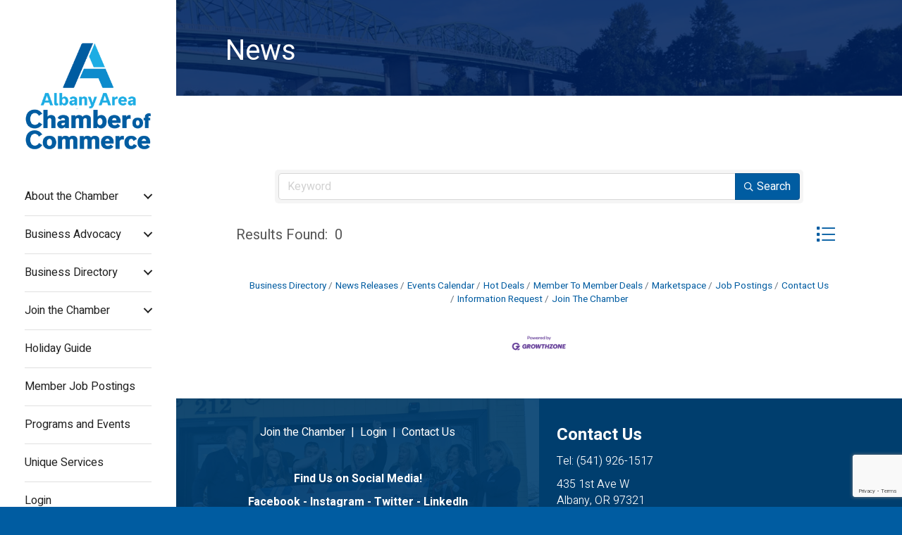

--- FILE ---
content_type: text/html; charset=utf-8
request_url: https://www.google.com/recaptcha/enterprise/anchor?ar=1&k=6LfI_T8rAAAAAMkWHrLP_GfSf3tLy9tKa839wcWa&co=aHR0cHM6Ly9idXNpbmVzcy5hbGJhbnljaGFtYmVyLmNvbTo0NDM.&hl=en&v=PoyoqOPhxBO7pBk68S4YbpHZ&size=invisible&anchor-ms=20000&execute-ms=30000&cb=ndst9czb6x1r
body_size: 48487
content:
<!DOCTYPE HTML><html dir="ltr" lang="en"><head><meta http-equiv="Content-Type" content="text/html; charset=UTF-8">
<meta http-equiv="X-UA-Compatible" content="IE=edge">
<title>reCAPTCHA</title>
<style type="text/css">
/* cyrillic-ext */
@font-face {
  font-family: 'Roboto';
  font-style: normal;
  font-weight: 400;
  font-stretch: 100%;
  src: url(//fonts.gstatic.com/s/roboto/v48/KFO7CnqEu92Fr1ME7kSn66aGLdTylUAMa3GUBHMdazTgWw.woff2) format('woff2');
  unicode-range: U+0460-052F, U+1C80-1C8A, U+20B4, U+2DE0-2DFF, U+A640-A69F, U+FE2E-FE2F;
}
/* cyrillic */
@font-face {
  font-family: 'Roboto';
  font-style: normal;
  font-weight: 400;
  font-stretch: 100%;
  src: url(//fonts.gstatic.com/s/roboto/v48/KFO7CnqEu92Fr1ME7kSn66aGLdTylUAMa3iUBHMdazTgWw.woff2) format('woff2');
  unicode-range: U+0301, U+0400-045F, U+0490-0491, U+04B0-04B1, U+2116;
}
/* greek-ext */
@font-face {
  font-family: 'Roboto';
  font-style: normal;
  font-weight: 400;
  font-stretch: 100%;
  src: url(//fonts.gstatic.com/s/roboto/v48/KFO7CnqEu92Fr1ME7kSn66aGLdTylUAMa3CUBHMdazTgWw.woff2) format('woff2');
  unicode-range: U+1F00-1FFF;
}
/* greek */
@font-face {
  font-family: 'Roboto';
  font-style: normal;
  font-weight: 400;
  font-stretch: 100%;
  src: url(//fonts.gstatic.com/s/roboto/v48/KFO7CnqEu92Fr1ME7kSn66aGLdTylUAMa3-UBHMdazTgWw.woff2) format('woff2');
  unicode-range: U+0370-0377, U+037A-037F, U+0384-038A, U+038C, U+038E-03A1, U+03A3-03FF;
}
/* math */
@font-face {
  font-family: 'Roboto';
  font-style: normal;
  font-weight: 400;
  font-stretch: 100%;
  src: url(//fonts.gstatic.com/s/roboto/v48/KFO7CnqEu92Fr1ME7kSn66aGLdTylUAMawCUBHMdazTgWw.woff2) format('woff2');
  unicode-range: U+0302-0303, U+0305, U+0307-0308, U+0310, U+0312, U+0315, U+031A, U+0326-0327, U+032C, U+032F-0330, U+0332-0333, U+0338, U+033A, U+0346, U+034D, U+0391-03A1, U+03A3-03A9, U+03B1-03C9, U+03D1, U+03D5-03D6, U+03F0-03F1, U+03F4-03F5, U+2016-2017, U+2034-2038, U+203C, U+2040, U+2043, U+2047, U+2050, U+2057, U+205F, U+2070-2071, U+2074-208E, U+2090-209C, U+20D0-20DC, U+20E1, U+20E5-20EF, U+2100-2112, U+2114-2115, U+2117-2121, U+2123-214F, U+2190, U+2192, U+2194-21AE, U+21B0-21E5, U+21F1-21F2, U+21F4-2211, U+2213-2214, U+2216-22FF, U+2308-230B, U+2310, U+2319, U+231C-2321, U+2336-237A, U+237C, U+2395, U+239B-23B7, U+23D0, U+23DC-23E1, U+2474-2475, U+25AF, U+25B3, U+25B7, U+25BD, U+25C1, U+25CA, U+25CC, U+25FB, U+266D-266F, U+27C0-27FF, U+2900-2AFF, U+2B0E-2B11, U+2B30-2B4C, U+2BFE, U+3030, U+FF5B, U+FF5D, U+1D400-1D7FF, U+1EE00-1EEFF;
}
/* symbols */
@font-face {
  font-family: 'Roboto';
  font-style: normal;
  font-weight: 400;
  font-stretch: 100%;
  src: url(//fonts.gstatic.com/s/roboto/v48/KFO7CnqEu92Fr1ME7kSn66aGLdTylUAMaxKUBHMdazTgWw.woff2) format('woff2');
  unicode-range: U+0001-000C, U+000E-001F, U+007F-009F, U+20DD-20E0, U+20E2-20E4, U+2150-218F, U+2190, U+2192, U+2194-2199, U+21AF, U+21E6-21F0, U+21F3, U+2218-2219, U+2299, U+22C4-22C6, U+2300-243F, U+2440-244A, U+2460-24FF, U+25A0-27BF, U+2800-28FF, U+2921-2922, U+2981, U+29BF, U+29EB, U+2B00-2BFF, U+4DC0-4DFF, U+FFF9-FFFB, U+10140-1018E, U+10190-1019C, U+101A0, U+101D0-101FD, U+102E0-102FB, U+10E60-10E7E, U+1D2C0-1D2D3, U+1D2E0-1D37F, U+1F000-1F0FF, U+1F100-1F1AD, U+1F1E6-1F1FF, U+1F30D-1F30F, U+1F315, U+1F31C, U+1F31E, U+1F320-1F32C, U+1F336, U+1F378, U+1F37D, U+1F382, U+1F393-1F39F, U+1F3A7-1F3A8, U+1F3AC-1F3AF, U+1F3C2, U+1F3C4-1F3C6, U+1F3CA-1F3CE, U+1F3D4-1F3E0, U+1F3ED, U+1F3F1-1F3F3, U+1F3F5-1F3F7, U+1F408, U+1F415, U+1F41F, U+1F426, U+1F43F, U+1F441-1F442, U+1F444, U+1F446-1F449, U+1F44C-1F44E, U+1F453, U+1F46A, U+1F47D, U+1F4A3, U+1F4B0, U+1F4B3, U+1F4B9, U+1F4BB, U+1F4BF, U+1F4C8-1F4CB, U+1F4D6, U+1F4DA, U+1F4DF, U+1F4E3-1F4E6, U+1F4EA-1F4ED, U+1F4F7, U+1F4F9-1F4FB, U+1F4FD-1F4FE, U+1F503, U+1F507-1F50B, U+1F50D, U+1F512-1F513, U+1F53E-1F54A, U+1F54F-1F5FA, U+1F610, U+1F650-1F67F, U+1F687, U+1F68D, U+1F691, U+1F694, U+1F698, U+1F6AD, U+1F6B2, U+1F6B9-1F6BA, U+1F6BC, U+1F6C6-1F6CF, U+1F6D3-1F6D7, U+1F6E0-1F6EA, U+1F6F0-1F6F3, U+1F6F7-1F6FC, U+1F700-1F7FF, U+1F800-1F80B, U+1F810-1F847, U+1F850-1F859, U+1F860-1F887, U+1F890-1F8AD, U+1F8B0-1F8BB, U+1F8C0-1F8C1, U+1F900-1F90B, U+1F93B, U+1F946, U+1F984, U+1F996, U+1F9E9, U+1FA00-1FA6F, U+1FA70-1FA7C, U+1FA80-1FA89, U+1FA8F-1FAC6, U+1FACE-1FADC, U+1FADF-1FAE9, U+1FAF0-1FAF8, U+1FB00-1FBFF;
}
/* vietnamese */
@font-face {
  font-family: 'Roboto';
  font-style: normal;
  font-weight: 400;
  font-stretch: 100%;
  src: url(//fonts.gstatic.com/s/roboto/v48/KFO7CnqEu92Fr1ME7kSn66aGLdTylUAMa3OUBHMdazTgWw.woff2) format('woff2');
  unicode-range: U+0102-0103, U+0110-0111, U+0128-0129, U+0168-0169, U+01A0-01A1, U+01AF-01B0, U+0300-0301, U+0303-0304, U+0308-0309, U+0323, U+0329, U+1EA0-1EF9, U+20AB;
}
/* latin-ext */
@font-face {
  font-family: 'Roboto';
  font-style: normal;
  font-weight: 400;
  font-stretch: 100%;
  src: url(//fonts.gstatic.com/s/roboto/v48/KFO7CnqEu92Fr1ME7kSn66aGLdTylUAMa3KUBHMdazTgWw.woff2) format('woff2');
  unicode-range: U+0100-02BA, U+02BD-02C5, U+02C7-02CC, U+02CE-02D7, U+02DD-02FF, U+0304, U+0308, U+0329, U+1D00-1DBF, U+1E00-1E9F, U+1EF2-1EFF, U+2020, U+20A0-20AB, U+20AD-20C0, U+2113, U+2C60-2C7F, U+A720-A7FF;
}
/* latin */
@font-face {
  font-family: 'Roboto';
  font-style: normal;
  font-weight: 400;
  font-stretch: 100%;
  src: url(//fonts.gstatic.com/s/roboto/v48/KFO7CnqEu92Fr1ME7kSn66aGLdTylUAMa3yUBHMdazQ.woff2) format('woff2');
  unicode-range: U+0000-00FF, U+0131, U+0152-0153, U+02BB-02BC, U+02C6, U+02DA, U+02DC, U+0304, U+0308, U+0329, U+2000-206F, U+20AC, U+2122, U+2191, U+2193, U+2212, U+2215, U+FEFF, U+FFFD;
}
/* cyrillic-ext */
@font-face {
  font-family: 'Roboto';
  font-style: normal;
  font-weight: 500;
  font-stretch: 100%;
  src: url(//fonts.gstatic.com/s/roboto/v48/KFO7CnqEu92Fr1ME7kSn66aGLdTylUAMa3GUBHMdazTgWw.woff2) format('woff2');
  unicode-range: U+0460-052F, U+1C80-1C8A, U+20B4, U+2DE0-2DFF, U+A640-A69F, U+FE2E-FE2F;
}
/* cyrillic */
@font-face {
  font-family: 'Roboto';
  font-style: normal;
  font-weight: 500;
  font-stretch: 100%;
  src: url(//fonts.gstatic.com/s/roboto/v48/KFO7CnqEu92Fr1ME7kSn66aGLdTylUAMa3iUBHMdazTgWw.woff2) format('woff2');
  unicode-range: U+0301, U+0400-045F, U+0490-0491, U+04B0-04B1, U+2116;
}
/* greek-ext */
@font-face {
  font-family: 'Roboto';
  font-style: normal;
  font-weight: 500;
  font-stretch: 100%;
  src: url(//fonts.gstatic.com/s/roboto/v48/KFO7CnqEu92Fr1ME7kSn66aGLdTylUAMa3CUBHMdazTgWw.woff2) format('woff2');
  unicode-range: U+1F00-1FFF;
}
/* greek */
@font-face {
  font-family: 'Roboto';
  font-style: normal;
  font-weight: 500;
  font-stretch: 100%;
  src: url(//fonts.gstatic.com/s/roboto/v48/KFO7CnqEu92Fr1ME7kSn66aGLdTylUAMa3-UBHMdazTgWw.woff2) format('woff2');
  unicode-range: U+0370-0377, U+037A-037F, U+0384-038A, U+038C, U+038E-03A1, U+03A3-03FF;
}
/* math */
@font-face {
  font-family: 'Roboto';
  font-style: normal;
  font-weight: 500;
  font-stretch: 100%;
  src: url(//fonts.gstatic.com/s/roboto/v48/KFO7CnqEu92Fr1ME7kSn66aGLdTylUAMawCUBHMdazTgWw.woff2) format('woff2');
  unicode-range: U+0302-0303, U+0305, U+0307-0308, U+0310, U+0312, U+0315, U+031A, U+0326-0327, U+032C, U+032F-0330, U+0332-0333, U+0338, U+033A, U+0346, U+034D, U+0391-03A1, U+03A3-03A9, U+03B1-03C9, U+03D1, U+03D5-03D6, U+03F0-03F1, U+03F4-03F5, U+2016-2017, U+2034-2038, U+203C, U+2040, U+2043, U+2047, U+2050, U+2057, U+205F, U+2070-2071, U+2074-208E, U+2090-209C, U+20D0-20DC, U+20E1, U+20E5-20EF, U+2100-2112, U+2114-2115, U+2117-2121, U+2123-214F, U+2190, U+2192, U+2194-21AE, U+21B0-21E5, U+21F1-21F2, U+21F4-2211, U+2213-2214, U+2216-22FF, U+2308-230B, U+2310, U+2319, U+231C-2321, U+2336-237A, U+237C, U+2395, U+239B-23B7, U+23D0, U+23DC-23E1, U+2474-2475, U+25AF, U+25B3, U+25B7, U+25BD, U+25C1, U+25CA, U+25CC, U+25FB, U+266D-266F, U+27C0-27FF, U+2900-2AFF, U+2B0E-2B11, U+2B30-2B4C, U+2BFE, U+3030, U+FF5B, U+FF5D, U+1D400-1D7FF, U+1EE00-1EEFF;
}
/* symbols */
@font-face {
  font-family: 'Roboto';
  font-style: normal;
  font-weight: 500;
  font-stretch: 100%;
  src: url(//fonts.gstatic.com/s/roboto/v48/KFO7CnqEu92Fr1ME7kSn66aGLdTylUAMaxKUBHMdazTgWw.woff2) format('woff2');
  unicode-range: U+0001-000C, U+000E-001F, U+007F-009F, U+20DD-20E0, U+20E2-20E4, U+2150-218F, U+2190, U+2192, U+2194-2199, U+21AF, U+21E6-21F0, U+21F3, U+2218-2219, U+2299, U+22C4-22C6, U+2300-243F, U+2440-244A, U+2460-24FF, U+25A0-27BF, U+2800-28FF, U+2921-2922, U+2981, U+29BF, U+29EB, U+2B00-2BFF, U+4DC0-4DFF, U+FFF9-FFFB, U+10140-1018E, U+10190-1019C, U+101A0, U+101D0-101FD, U+102E0-102FB, U+10E60-10E7E, U+1D2C0-1D2D3, U+1D2E0-1D37F, U+1F000-1F0FF, U+1F100-1F1AD, U+1F1E6-1F1FF, U+1F30D-1F30F, U+1F315, U+1F31C, U+1F31E, U+1F320-1F32C, U+1F336, U+1F378, U+1F37D, U+1F382, U+1F393-1F39F, U+1F3A7-1F3A8, U+1F3AC-1F3AF, U+1F3C2, U+1F3C4-1F3C6, U+1F3CA-1F3CE, U+1F3D4-1F3E0, U+1F3ED, U+1F3F1-1F3F3, U+1F3F5-1F3F7, U+1F408, U+1F415, U+1F41F, U+1F426, U+1F43F, U+1F441-1F442, U+1F444, U+1F446-1F449, U+1F44C-1F44E, U+1F453, U+1F46A, U+1F47D, U+1F4A3, U+1F4B0, U+1F4B3, U+1F4B9, U+1F4BB, U+1F4BF, U+1F4C8-1F4CB, U+1F4D6, U+1F4DA, U+1F4DF, U+1F4E3-1F4E6, U+1F4EA-1F4ED, U+1F4F7, U+1F4F9-1F4FB, U+1F4FD-1F4FE, U+1F503, U+1F507-1F50B, U+1F50D, U+1F512-1F513, U+1F53E-1F54A, U+1F54F-1F5FA, U+1F610, U+1F650-1F67F, U+1F687, U+1F68D, U+1F691, U+1F694, U+1F698, U+1F6AD, U+1F6B2, U+1F6B9-1F6BA, U+1F6BC, U+1F6C6-1F6CF, U+1F6D3-1F6D7, U+1F6E0-1F6EA, U+1F6F0-1F6F3, U+1F6F7-1F6FC, U+1F700-1F7FF, U+1F800-1F80B, U+1F810-1F847, U+1F850-1F859, U+1F860-1F887, U+1F890-1F8AD, U+1F8B0-1F8BB, U+1F8C0-1F8C1, U+1F900-1F90B, U+1F93B, U+1F946, U+1F984, U+1F996, U+1F9E9, U+1FA00-1FA6F, U+1FA70-1FA7C, U+1FA80-1FA89, U+1FA8F-1FAC6, U+1FACE-1FADC, U+1FADF-1FAE9, U+1FAF0-1FAF8, U+1FB00-1FBFF;
}
/* vietnamese */
@font-face {
  font-family: 'Roboto';
  font-style: normal;
  font-weight: 500;
  font-stretch: 100%;
  src: url(//fonts.gstatic.com/s/roboto/v48/KFO7CnqEu92Fr1ME7kSn66aGLdTylUAMa3OUBHMdazTgWw.woff2) format('woff2');
  unicode-range: U+0102-0103, U+0110-0111, U+0128-0129, U+0168-0169, U+01A0-01A1, U+01AF-01B0, U+0300-0301, U+0303-0304, U+0308-0309, U+0323, U+0329, U+1EA0-1EF9, U+20AB;
}
/* latin-ext */
@font-face {
  font-family: 'Roboto';
  font-style: normal;
  font-weight: 500;
  font-stretch: 100%;
  src: url(//fonts.gstatic.com/s/roboto/v48/KFO7CnqEu92Fr1ME7kSn66aGLdTylUAMa3KUBHMdazTgWw.woff2) format('woff2');
  unicode-range: U+0100-02BA, U+02BD-02C5, U+02C7-02CC, U+02CE-02D7, U+02DD-02FF, U+0304, U+0308, U+0329, U+1D00-1DBF, U+1E00-1E9F, U+1EF2-1EFF, U+2020, U+20A0-20AB, U+20AD-20C0, U+2113, U+2C60-2C7F, U+A720-A7FF;
}
/* latin */
@font-face {
  font-family: 'Roboto';
  font-style: normal;
  font-weight: 500;
  font-stretch: 100%;
  src: url(//fonts.gstatic.com/s/roboto/v48/KFO7CnqEu92Fr1ME7kSn66aGLdTylUAMa3yUBHMdazQ.woff2) format('woff2');
  unicode-range: U+0000-00FF, U+0131, U+0152-0153, U+02BB-02BC, U+02C6, U+02DA, U+02DC, U+0304, U+0308, U+0329, U+2000-206F, U+20AC, U+2122, U+2191, U+2193, U+2212, U+2215, U+FEFF, U+FFFD;
}
/* cyrillic-ext */
@font-face {
  font-family: 'Roboto';
  font-style: normal;
  font-weight: 900;
  font-stretch: 100%;
  src: url(//fonts.gstatic.com/s/roboto/v48/KFO7CnqEu92Fr1ME7kSn66aGLdTylUAMa3GUBHMdazTgWw.woff2) format('woff2');
  unicode-range: U+0460-052F, U+1C80-1C8A, U+20B4, U+2DE0-2DFF, U+A640-A69F, U+FE2E-FE2F;
}
/* cyrillic */
@font-face {
  font-family: 'Roboto';
  font-style: normal;
  font-weight: 900;
  font-stretch: 100%;
  src: url(//fonts.gstatic.com/s/roboto/v48/KFO7CnqEu92Fr1ME7kSn66aGLdTylUAMa3iUBHMdazTgWw.woff2) format('woff2');
  unicode-range: U+0301, U+0400-045F, U+0490-0491, U+04B0-04B1, U+2116;
}
/* greek-ext */
@font-face {
  font-family: 'Roboto';
  font-style: normal;
  font-weight: 900;
  font-stretch: 100%;
  src: url(//fonts.gstatic.com/s/roboto/v48/KFO7CnqEu92Fr1ME7kSn66aGLdTylUAMa3CUBHMdazTgWw.woff2) format('woff2');
  unicode-range: U+1F00-1FFF;
}
/* greek */
@font-face {
  font-family: 'Roboto';
  font-style: normal;
  font-weight: 900;
  font-stretch: 100%;
  src: url(//fonts.gstatic.com/s/roboto/v48/KFO7CnqEu92Fr1ME7kSn66aGLdTylUAMa3-UBHMdazTgWw.woff2) format('woff2');
  unicode-range: U+0370-0377, U+037A-037F, U+0384-038A, U+038C, U+038E-03A1, U+03A3-03FF;
}
/* math */
@font-face {
  font-family: 'Roboto';
  font-style: normal;
  font-weight: 900;
  font-stretch: 100%;
  src: url(//fonts.gstatic.com/s/roboto/v48/KFO7CnqEu92Fr1ME7kSn66aGLdTylUAMawCUBHMdazTgWw.woff2) format('woff2');
  unicode-range: U+0302-0303, U+0305, U+0307-0308, U+0310, U+0312, U+0315, U+031A, U+0326-0327, U+032C, U+032F-0330, U+0332-0333, U+0338, U+033A, U+0346, U+034D, U+0391-03A1, U+03A3-03A9, U+03B1-03C9, U+03D1, U+03D5-03D6, U+03F0-03F1, U+03F4-03F5, U+2016-2017, U+2034-2038, U+203C, U+2040, U+2043, U+2047, U+2050, U+2057, U+205F, U+2070-2071, U+2074-208E, U+2090-209C, U+20D0-20DC, U+20E1, U+20E5-20EF, U+2100-2112, U+2114-2115, U+2117-2121, U+2123-214F, U+2190, U+2192, U+2194-21AE, U+21B0-21E5, U+21F1-21F2, U+21F4-2211, U+2213-2214, U+2216-22FF, U+2308-230B, U+2310, U+2319, U+231C-2321, U+2336-237A, U+237C, U+2395, U+239B-23B7, U+23D0, U+23DC-23E1, U+2474-2475, U+25AF, U+25B3, U+25B7, U+25BD, U+25C1, U+25CA, U+25CC, U+25FB, U+266D-266F, U+27C0-27FF, U+2900-2AFF, U+2B0E-2B11, U+2B30-2B4C, U+2BFE, U+3030, U+FF5B, U+FF5D, U+1D400-1D7FF, U+1EE00-1EEFF;
}
/* symbols */
@font-face {
  font-family: 'Roboto';
  font-style: normal;
  font-weight: 900;
  font-stretch: 100%;
  src: url(//fonts.gstatic.com/s/roboto/v48/KFO7CnqEu92Fr1ME7kSn66aGLdTylUAMaxKUBHMdazTgWw.woff2) format('woff2');
  unicode-range: U+0001-000C, U+000E-001F, U+007F-009F, U+20DD-20E0, U+20E2-20E4, U+2150-218F, U+2190, U+2192, U+2194-2199, U+21AF, U+21E6-21F0, U+21F3, U+2218-2219, U+2299, U+22C4-22C6, U+2300-243F, U+2440-244A, U+2460-24FF, U+25A0-27BF, U+2800-28FF, U+2921-2922, U+2981, U+29BF, U+29EB, U+2B00-2BFF, U+4DC0-4DFF, U+FFF9-FFFB, U+10140-1018E, U+10190-1019C, U+101A0, U+101D0-101FD, U+102E0-102FB, U+10E60-10E7E, U+1D2C0-1D2D3, U+1D2E0-1D37F, U+1F000-1F0FF, U+1F100-1F1AD, U+1F1E6-1F1FF, U+1F30D-1F30F, U+1F315, U+1F31C, U+1F31E, U+1F320-1F32C, U+1F336, U+1F378, U+1F37D, U+1F382, U+1F393-1F39F, U+1F3A7-1F3A8, U+1F3AC-1F3AF, U+1F3C2, U+1F3C4-1F3C6, U+1F3CA-1F3CE, U+1F3D4-1F3E0, U+1F3ED, U+1F3F1-1F3F3, U+1F3F5-1F3F7, U+1F408, U+1F415, U+1F41F, U+1F426, U+1F43F, U+1F441-1F442, U+1F444, U+1F446-1F449, U+1F44C-1F44E, U+1F453, U+1F46A, U+1F47D, U+1F4A3, U+1F4B0, U+1F4B3, U+1F4B9, U+1F4BB, U+1F4BF, U+1F4C8-1F4CB, U+1F4D6, U+1F4DA, U+1F4DF, U+1F4E3-1F4E6, U+1F4EA-1F4ED, U+1F4F7, U+1F4F9-1F4FB, U+1F4FD-1F4FE, U+1F503, U+1F507-1F50B, U+1F50D, U+1F512-1F513, U+1F53E-1F54A, U+1F54F-1F5FA, U+1F610, U+1F650-1F67F, U+1F687, U+1F68D, U+1F691, U+1F694, U+1F698, U+1F6AD, U+1F6B2, U+1F6B9-1F6BA, U+1F6BC, U+1F6C6-1F6CF, U+1F6D3-1F6D7, U+1F6E0-1F6EA, U+1F6F0-1F6F3, U+1F6F7-1F6FC, U+1F700-1F7FF, U+1F800-1F80B, U+1F810-1F847, U+1F850-1F859, U+1F860-1F887, U+1F890-1F8AD, U+1F8B0-1F8BB, U+1F8C0-1F8C1, U+1F900-1F90B, U+1F93B, U+1F946, U+1F984, U+1F996, U+1F9E9, U+1FA00-1FA6F, U+1FA70-1FA7C, U+1FA80-1FA89, U+1FA8F-1FAC6, U+1FACE-1FADC, U+1FADF-1FAE9, U+1FAF0-1FAF8, U+1FB00-1FBFF;
}
/* vietnamese */
@font-face {
  font-family: 'Roboto';
  font-style: normal;
  font-weight: 900;
  font-stretch: 100%;
  src: url(//fonts.gstatic.com/s/roboto/v48/KFO7CnqEu92Fr1ME7kSn66aGLdTylUAMa3OUBHMdazTgWw.woff2) format('woff2');
  unicode-range: U+0102-0103, U+0110-0111, U+0128-0129, U+0168-0169, U+01A0-01A1, U+01AF-01B0, U+0300-0301, U+0303-0304, U+0308-0309, U+0323, U+0329, U+1EA0-1EF9, U+20AB;
}
/* latin-ext */
@font-face {
  font-family: 'Roboto';
  font-style: normal;
  font-weight: 900;
  font-stretch: 100%;
  src: url(//fonts.gstatic.com/s/roboto/v48/KFO7CnqEu92Fr1ME7kSn66aGLdTylUAMa3KUBHMdazTgWw.woff2) format('woff2');
  unicode-range: U+0100-02BA, U+02BD-02C5, U+02C7-02CC, U+02CE-02D7, U+02DD-02FF, U+0304, U+0308, U+0329, U+1D00-1DBF, U+1E00-1E9F, U+1EF2-1EFF, U+2020, U+20A0-20AB, U+20AD-20C0, U+2113, U+2C60-2C7F, U+A720-A7FF;
}
/* latin */
@font-face {
  font-family: 'Roboto';
  font-style: normal;
  font-weight: 900;
  font-stretch: 100%;
  src: url(//fonts.gstatic.com/s/roboto/v48/KFO7CnqEu92Fr1ME7kSn66aGLdTylUAMa3yUBHMdazQ.woff2) format('woff2');
  unicode-range: U+0000-00FF, U+0131, U+0152-0153, U+02BB-02BC, U+02C6, U+02DA, U+02DC, U+0304, U+0308, U+0329, U+2000-206F, U+20AC, U+2122, U+2191, U+2193, U+2212, U+2215, U+FEFF, U+FFFD;
}

</style>
<link rel="stylesheet" type="text/css" href="https://www.gstatic.com/recaptcha/releases/PoyoqOPhxBO7pBk68S4YbpHZ/styles__ltr.css">
<script nonce="oKcW01C37WWfwyakU3UsQg" type="text/javascript">window['__recaptcha_api'] = 'https://www.google.com/recaptcha/enterprise/';</script>
<script type="text/javascript" src="https://www.gstatic.com/recaptcha/releases/PoyoqOPhxBO7pBk68S4YbpHZ/recaptcha__en.js" nonce="oKcW01C37WWfwyakU3UsQg">
      
    </script></head>
<body><div id="rc-anchor-alert" class="rc-anchor-alert"></div>
<input type="hidden" id="recaptcha-token" value="[base64]">
<script type="text/javascript" nonce="oKcW01C37WWfwyakU3UsQg">
      recaptcha.anchor.Main.init("[\x22ainput\x22,[\x22bgdata\x22,\x22\x22,\[base64]/[base64]/[base64]/[base64]/[base64]/[base64]/[base64]/[base64]/[base64]/[base64]\\u003d\x22,\[base64]\\u003d\x22,\x22w6IsCG0dOSx0wo7CsjQRdEjCsXU3OsKVWBcGOUhwVQ91AMO5w4bCqcK6w7tsw7EmfcKmNcOrwp9BwrHDu8O0LgwlAjnDjcOPw5JKZcOjwo/CmEZbw77DpxHCscKpFsKFw4B0HkMNODtNwrVCZALDrsKnOcOmVsKSdsKkwpLDr8OYeF5TChHCncOMUX/ColXDnwAQw4JbCMOewotHw4rCln5xw7HDmcKqwrZUBMKuwpnCk2/DhsK9w7Z3PDQFwp3Cm8O6wrPCkgI3WW8+KWPCosKcwrHCqMOFwrdKw7Inw5TChMOJw7Bsd0/[base64]/DmMKSwpTDhkkzR2wvwooowrkmw6zCvUbDrcKvwrHDgRQ8EQMfwpw+FgczfizCkMOwDMKqN3h9ADbDhsK7JlfDncKBaU7DqMOOOcO5woAbwqAKbz/CvMKCwrDCvsOQw6nDh8Oww7LClMO7wqvChMOGcMOycwDDqmzCisOATcOIwqwNWBNRGSTDgBEyU3PCkz0Tw4EmbVpVMsKNwqPDsMOgwr7CqULDtnLCjVFgTMOBaMKuwolwBn/Cil51w5h6wo3CrCdgwq/CijDDn0UBWTzDnDPDjzZDw7IxbcKRM8KSLXnDosOXwpHCkMKowrnDgcOiPcKrasOiwoN+wp3Dv8KYwpITwp7DhsKJBnbCqwk/wqrDkRDCv1XCsMK0wrMBwoDComTCqT9YJcONw53ChsOeIjrCjsOXwpwAw4jChg7Ch8OEfMOJwpDDgsKswqgFAsOEFcOWw6fDqgTCqMOiwq/Cg3TDgTg2f8O4ScK2Y8Khw5gdwpXDoic4LMO2w4nCgEc+G8ODwprDu8OQLsKNw53DlsOOw51paklGwooHNMKNw5rDsjoKwqvDnnPCiQLDtsKMw4MPZ8KJwp9SJjdvw53DpE5KTWUxZ8KXUcOVZBTChk/[base64]/Dgx3DocOnw4wAw6PCpMKGXUbCmMKHw6HDg1d4LFfCocOJwodTOk55bMO3w6LCtMOdTnovwq7Dr8ORw5DCgMKdwrIvKsOeTsOLw7cMw5nDt2RUZQRsH8K/QnjCh8OjQkhEw5vCjMKrw7t4HjLCrwvCqsO9CsOISiXDjk4Qw6IFOUfDosOsD8KNF0pXd8KdQm8XwpILw6/Cg8OteyTCkSVsw43DlMOhwoUZwrnCrcOQwozDsEbDnRVBwqrCgMOTwro1LEtLwqZmw608w77DoGd4RmbCvyLDux1cAiYSBMO6dVcNwqJ6R1hFbwrDuGYPwo/DqMKkw4YPNynDlxR+wqsswoDChxVeacKodRtUwp1BHsOGw7g9w4vCq3UDwrHDvMOGJxnCoDPDilRawrgjIsKvw6wiwo7CocOYw4/Cvn5vW8K8DcOYOQXCvBfCuMKhwrp6B8Ofw7k2V8O8w4RKwoB7O8KKG0vCiFHCrMKMby1Tw7gPGyLCuSRxwqTCvcO6Q8KcYMONIcKYw6bChMORwoN1woJrXSzDmUxiSG8Rw59aUcO9wp0Qwr3CkwYZesKOJj0fA8O6woDCuX15wrlJdV/[base64]/CuMOtw70cbGLCncKawoRFY8OOwqHDvX7DuXdWwqkHw5MjwoXCq15tw6vDmk7Ds8O6Q2soOkIfw4HDrmAIw7huFAAZcgtcwotvw5XCkjDDlg7Ctn94w5Y3wogUw4xbbcK3BX/DpH7DhMKawp5BPFlWworCig4HcMOEUsKYCsObMGQsBsKPCxp9wocEwqlofsKewpTCr8KSa8Ouw4TDgkhMa3nCv37DlsKxTGTDhsOidCBTEMOuwo0EKmbDs3/[base64]/[base64]/[base64]/CgQ/CicOKwo7DicKzwrPDucOgwox6wrbCmcORR1oSwpRKwpjDvX7ClcOkw7JdG8OJw6c1GsK/w6ZWw6sSP17DpcOQC8OqTMO4wqbDtMOUwotGfHkDwrbDoWFcEnrCncOiKBB3wrfDvMKUwrYXbcOANydpO8KYRMOSwoDClMKJLMKhwq3DgsKCZ8KvPMOMS3Bywq4LPiUXXMKRElZrLTHCl8K0w6otTml1CcKJw6nCmzUvLgVUJcKcw5/Dh8OKwoHDgcKwJMOXw6PDrMKLXlTCrMO/[base64]/DqcOowrpYcMKtBRZbFMOIw6lewpAYVMOMYsOxwopaw7Mow57CjMOjBzfDgsOuwodPCSfCmsOWAsO7TXvDs03CisOXN3F5KMO6M8KQKAIrOMO/FMORWcKYOsOdFyo6ARUjecKKMTwiOQjDvWM2w5xkBlpkT8OQHnvDolsAw44qw5ECcF52wp3CrcKyWTNtwq1swohpw6bDjxHDm3nDjsKFZjzCkUPCjcOcfMO/[base64]/Cum/CnnJAPjgLw5fCpRg1wqvCt8Oawq7DtHQLwqcHNQvCoDNfwr/[base64]/[base64]/Cqk9desO6w5LDvsOLwrgewo3CgFzDpcOdZsKZX1QyTSPClMOGwobCrsKfwoXCqmXDqX4/wr8gdcKGwq7DnCrCoMK8aMKnfGHDlMOERRhhwr7DrcOyWkHCr0w2wrHCi38aAU1cCEZjwppjRjBAw7/CowpLcz3DgFHDssODwqp0w5bDgcONA8KcwrVMwqDCozt0woPDnGfCpxB3w6Vrw5lDQ8KQbMOIdcOOwpVAw7DCul5SwpjDgjJgw6shw71TBMOjwp9cAMKucsOcwpMadcK6fnbDth/ClMK6w4MwJ8OwwoPDmVjDl8KHb8OQIcKBwoIPFid7wpVHwpzCiMOswqNyw6t+NkYOCxXCtMKJQsKEw77Cq8Kbw4VXwrkrO8KbXVfCjMK5w43Ch8Ohwq8HFsKiXSnCvMKCwrXDinR2EMKkDBfCsXDDoMOCNzoxw5hcCsOYwqnChGFTIGh3wrHCpg/DjcKnw6bCvQHCs8OsBhjCu3IVw596w7LDiBPDrMOXw5/CgMKCcFMvO8OnV3s7w43DrcOAfiMuw4AIwrzCvsKKZlYqWcOXwrsBB8KgHSkjw6DDocOHwpJPaMO4S8Kzwokbw5cjTMOSw4tsw4fCtcOaPGbCrcKFw6pOwpJ9w6vCvsKhJnNVBcO7L8KCP1HDryvDucK0wrAEwqVpwrLCrVUoTG/[base64]/CuxvClcKrOsKqbTx5Zx54w4bDmU8dw63DrsKiwq/DiScSAhTCpsOlAsKYwr55W2Y0E8K7LMKSGyZ9ckfDvcO9cgBwwpYZwrolBsKLw6/DtcOmMsO5w4UXFcOHwqPCvnzDryFnf3gIL8K2w5c1w557SXUNw5rDgxfDjcOaKMOeBCXCgMKGwowGw4lJJcOFFU7Clm/CkMOCw5JUVMO3I1kBw5/CrMOXw4hCw7bDmcKpaMOpVjtswoRLB1dBwpxRwprCkgnDvwXCm8KRwr/[base64]/Dm8K0GsKMwqvCoXfDhMKqwr7CjMKlwpDDqQo+ZBzCqwjCoFFCGyxvwossWsK/F1JIw7fCvwzCuk3Cg8OkDsKWwrZjRsO1wq3Do33Dg3dZw73CpMK/f1YJwrnChH5HQcKECHDDgcObGcO0wptawroaw4BEw4jDqBLDnsKgw7Igwo3CqsKQw6EJczPCp3vCqMO5w74Ww7zCg2vDg8OowpHCtT1oesKSwopKw4QXw7BZcFzDp3NmcybClsODwo7Cjlxrwpgow78swojCnsO3e8KXO3bDscOHw67CgMO9IsKoUS/Ds3BYaMKhAnRmw7/Ci3DDocO9w41CNixbw4JUw4TDicO7wpDDs8Oyw68hFsOOwpJpwojDssKvFMKNwoc6YVzCrw7Dq8OMwoLDvSkmw69hV8KOw6bDr8KLQ8KYw4pWw4/Cs0cfNTcpLlQyeHvCmMOUwq55dWjDs8OlNh/CnX1JwqzCmsOewoDDl8KqaxxhPRR3MAwRa1PCvcO9LgwPwoDDkw/[base64]/DmzxUIRsvw6QYwpgsM8K0IFLDoQImVW/DtsKTw587A8K4SsKyw4MyaMK+wq5uGXlAwqzDm8KSZ23Cg8ORw53Dm8KlUShmw7dhHT1hAwnDjCBtQ1Vswq3DhFMYTWN0a8KFwqHDvcKtwqLDumZbMyTCksK8PsKZX8Opw5rCvh80w6sCeH/Cm0QYwqPDmyUUw47DnTrDt8ONb8KDw4Qxw4VSw4hDwp0iwoZPw7TDrzsfJsKQUcOEWlHCgUHCh2QoUApPw5g3wpY/w7Zaw5ozw4bCt8KXfsKTwoDCiU93w6o0w4jCh2cAw4hmw77Do8KqBDzCv0N8E8OVw5Nhw600w4vClnXDh8KYw4A5JmB4wqUsw50kwrMsDSUJwprDq8KxAsOLw73CvlgQwrwbYzVzw5DCmcKiw7FSw5DDsDMnw63DhCVEb8OYEcOxw6PCoTZywr/[base64]/w7ZBMMOqHH9/w57DsMK3w6Aqw47CjVTDiMOWCBMVWwgTw7x5fsKTw6PDrCkSw5LCgzguVjPCh8O/[base64]/DoWx8w6fDkS8JY8Okw6Ahwq/DthTDgA/[base64]/wqQ2EcKQwoswS8Ktw64ew4PDtSfDi2puMQHDjwoCLcOewpLDlcO9XWnCsHpnwogxw7YVwofDgA0VD1HDpcOyw5ELw7rDtMOyw4BlEQ1pwo7Dl8KwwqbDk8K4w7s0fMKOw7/[base64]/DtgbCpEDCljzDj8OHw6dAwqtWw7BNZBfDrkjDhCvDp8ODLHg7U8ObAjoSfRzDpHwIOxbCpEZADcOcwosyBBodETvDoMK9QVM4wqjCtjvCnsK1wq8VCFLDs8OKF2nDtSQ6asKeCEJrw5nDmkfCvMKuw5B6w5EIC8OLWFLCl8Orwq5DX1fDg8KrZCfDpMKOHMOLw4/[base64]/CjHPDlMOHVsOiRcONT3onw7kle8KDFcOwP8KtwqjDoQDDocK5w6oxOcK/P2nCoWcKwr9OTsOlHnteMcOjw7dWFmfDv3HDln7CpxfCvWRGwrMnw4HDjgTCtwoFwrV2w4DDrx7DuMO4VXzChVLClsOqwrXDv8KQCWLDj8K9w4EGwr7DusKBw7nDtDRsFW4Gw7Nuw4IyES/[base64]/CqMOteF1yYgMowrJfO0MeYMOgdGp9KVUCBRhPK8O7HcKsLcKGA8Ouw6NkM8OgGMOHcmnDtMOZDyzCmDLDg8OLKMOmUWJSRsKocxfCp8OFasOgw4N2bsOQS0jCrCIBRMKQw6/Dr1LDmMO+KAUsPj3Cgh5qw5UhXcK1w5XDvS0rwqcUwqLDpQ/Ct1jCoXHDqcKbwrNfG8K6OMKfwrFxwpDDjxDDs8Kcw7fDnsOwKsKVe8OqIAgdwpzCqRfCqkzDlnpywp5Aw4jCssKSw5RACcOKRsO/w6LDscKjXcKvwqfCmgXCqkLChBrChUhWw65cfMOWw45rUE8cwrXDtGhAXjDDsiHCrMOwSkh1w5PDsybDs2sTw4tAw5TCtsOAwoY7XcKhHcOCWMObw6ZwwrLCsTFNBsKSKsO/w57CiMK2wp/DvcKjccKrw4rCiMOMw4nCoMKIw6cEwqlxTj4VMsKow5PDnMOKHVJCSF0fw6d9GiPDrcO0AsOaw5bCgsOCw63DmMOkNcKUByTDh8OSAcOnZ37DssKOwo8kwp/DgMOrw5fChT7Cg3fDncK3fCXCjXLDmF9cwp/CpsK2w5Euw6/[base64]/w5HDpsOIw7DDssKkbMK/[base64]/BDrDs8OqwoM5LW18w7vDiXsdVR3CsEQ3DMKzaXdbw6zCiS/[base64]/CucOcLcOywq5NTsOfcC4ew4Vwwp7CocKcLSpGwqA4w5vCn39Bw79SBxxTOcOXBQnChMOAwq7DgUrCvzVgd1oAA8K4T8OdwrvDuS0CSVPCusOHSsO3Dn5MUlhFw7DCl2ksEHENw57DgsOqw6J/w7vDlEEYRycPw5bDuyhHwobDtsOLw4kww68tJm3CpsOTbcKWw6YiA8KNw4dQSiTDpcOTIsOaR8OuThzCt3fCjC7DrmLCnMKKCMKhN8OxHnfDgxLDnhbDt8O8wp3CgcK3w54kCsOow5ocayTDtkrDhUDDk0nCtlYOKAbDhMKXw5/CvsK2wqXCn0tMZErCkWUkWcKfw6jCj8Kgw5/Dvz3Dj0sadEZVGX9mAWTDnGPDisKPwpTCksK3AMOiwrfDusKEJW3DimrDpHHDj8OOI8OAwovDvcKcw4XDisKEKQ1lwp9QwrzDv1lmwrfCo8Olw7w5w6AUwpLCqMKZPQXDvFPDl8O1wqoEw4s+RMKvw5rCk0/DnMKew5zDjsO0ZDjDssOOw7LDrhfCrMOcfnnCgCBew7LDucOGwpc2QcOgw67CvDsYw71Yw5XCocOpUsOaOBzCh8O8eFrDiyQwwo7DvkdIwrRzwpwLUmDDgmBCw6lIw60Xw5BmwodUwqZIKU/CpmLClMKdw4bCgcKZwpkEwpl/woR/w4XCmcOhLGkzw4cXwqouwoXCqTDDjcOyWMKlL23Ck290SMOAVltJWsKrw5nDiwTCjVcLw4lqwo/Dr8KjwpIMfsK2wq5Ew490dD9Rw440OVIcwq3DsTLDm8ObSMOCHMOjCTczXi5Owo/ClMOewrFsRcKnwqsxw4QPw5LCrMOCDRhhNADCp8OLw4bCrxjDpMOLVsOtCcOfAy3CoMKuUcOWG8KYdw7DoDweWnjChsO/M8Kcw43DncKBLsOQw6oNw5QbwqbDqyl9fSvCu2rCuB5SCcOmXcK7VMOaLcKpBsKYwpkSw5XDiyrCmMOzUMOrwrnDrlHCscOQwo8FRmZTw4xqwpDDhBjCtjbDhmYwSsOVLMO7w49QMcKuw75he0/DtXc2woHDry7Cj2J6SB3DjcOVDcOZE8OZw4M0w7MoSsO9B0l0woHDhsOWw4HCoMKkNWs4IsO7aMK0w4zDjcOTKcKPLcKJwphCE8KzZ8ODBsO/BsOieMK6wpjCnBBIwpVff8Otalk0ZMKdwp3DjgXDqAhsw7HChULCvsOgw7jDhGvDq8OBwrzDj8OrRMKCS3HCucKXd8OuGBgXB11KIC3Cq057wqHCsVvDqkTCnsOPLcK0elJSdGbDv8K0wogRBX/[base64]/ChcKEw5bDqX/DmU/CkEfCjiHChHdXw7EFwqULw4tSwpjDuhQcw5UMw5bCrcOXcsK6w7wlS8KCw6HDsVzCg1t/R2RSL8O2XE3CmsK8w714XDTCtMKdLcOAIRNvwoMAal1ZFh4ewpF9dkQ/w6IPw5x8bMOOw4tlWcO0wqvCs3l7FsKmwr7CqMKCScKyZsKnU1jDksKKwpIAw7wFwopTS8ONw7tAw5nDvsKvCMKqbHfCrMO0w4rDg8KmY8ObJ8O1w54MwrwIa19zwrfDr8OcwoLCtR/DmsKlw5J4w4LDlkzCih99A8Kbwq7DmhVLMUvCvnsyBMKXC8KmIcK4Dk/DpjFVwqrCrcO/FUbCkUIcVsOUCcKGwokmSUXDngMUwqHCn2hnwp/[base64]/[base64]/Dnx/Dm8O3DX56SHUVwqjCiWDCimjCvCbDm8O+P8KlCMKjwprCicOaOQ1IwqPCv8O/[base64]/wolmw4jCmUAjUMK1YjkhYXnCml3DpB4DwoNnwozDnMOrJcOWRkkDbcK9IsK/wrAfwo48QTfDoHpdBcK5ZljCqwjDpMOBwpY9bcKJb8OMw5hOw4lpwrHDkiRZw4sEwqR2SMK6FFsyw7zCp8KTLh3DmMOzw49TwrV9wp4TV3/[base64]/CgDvCglsAOsOBBMO8UlZIwoNkw5tpwrHDrMKHNETDrQp5LsOeRxjDlQ9TNMOOw5nDncOsw4XCi8KAC0PDp8Oiw5YWw7HCjEfDgG5qwrvDkn5iwq/[base64]/DnXQowqQQwpMQGxjCgsOwGsOCw5F1ZMOGVRDCjsO8wrHDkw4kw5sqesOIwqgcXcKVaW9qw6ctwoHCkMOzwqtgwqYaw40RPlbCm8KPwrLCv8OHwoQtCMOBw6XCllhjwpHDtMOOwobDhxI6KcKLw5AiNj5LJcOHw57DnMKmwqhEDAJSw5M9w6HChhvCpTV6fcKpw4/Cnw7DlMK7bcOzMsKowo4RwrZhG2ILw5LCkCbCusKFAMKIw5tiw5cEH8OywowjwrzDrmIBOz4KGU1sw4kiWcK4w6I2w6zDisKpwrdKw7jDtznCrcKEwqXClh/Dngxgw5AmISbDn05KwrTDo03Ch0zDq8OFwqPDisKwUcKWw79uwpQ/[base64]/DslAUcStmJcKtw7s7LMOyw5rChMOmPcK/wrnCvEBsXsO1SMKwDE3Ciz1SwrJvw4zCuExXRDJMw6zCnSMqwrBqQMOKDcOJRj4fAGN9w6HCuVZBwp/Cg07CnUvDs8KHU1fCvAxQWcOowrJow648WsOmIEsHaMOQY8Kcw7pKw5Y1ZytKdMOYw6fCpsOHGsKzNRnCpcKkAsKywpHDp8O0w4Mzw6XDtcOxw6BuBzZ7wpHDj8OhX1jCpcO/[base64]/ClcKWEVDClMOLwo0Iwo18w5cUNsKQccKMw4FJw5PCk3bCicKyw5HCrcK2E20AwpE+B8KCKcKKAcK0N8O9S3bDsEAtwrLDisO0wo7Cj2BdY8K8e0czRMOrw6Buwp17aHnDlA94w510w4/[base64]/[base64]/[base64]/CicK4w7IkworCtXBpwoZtc8OZYsOUXcK7Yy7DlVoMVGAoM8KFMXMwwqjCrRrDgcOmw5fCtcKSCwJyw7sbwrxRWCESw6XDi2vCqsKlaw3DrSvCjVXCu8KkHU55T08Hw4nCtcKkN8KnwrHCtcKDMcKHVsOoYTTCn8OjP3/CvcOiNylZw7MUYDdrwq5bwr9ZJMOtwrpNw7vCiMOSw4EZNmLCgm5BL27DtnvDrMKjw5zDvcOvc8OQwrjDswtGw5h0GMKJw69JUUfClMKlRsK6wocpwqFwe3ZkCcOWwprCncOqUsKqfMOcw4XCth8Nw7/CssKnZ8OJKBTDmVANwrHDnMOnwqvDjMO/wr9jD8Kkw6cYPsKnGF8awoLDvCovHH0hO2TDpmHDlCVHUhLCscO8w7NIccKuJwZpw4RkRsOmwoJ5w5XDmxQYeMO/wop4T8KZwqMLWHtUw4cSwqEJwrjDicO6w7LDunNgw6Yqw6bDoj8TY8OUwrpxcMKpHknCuHTDgBkPdsKrGGXChyZ2G8K7BsKsw4XCpzTDh3kJwpMhwrt1w5FEw7HDjMK6w6HDvsKzTBnDmDwKU3tNLzMDwoxrwpoowrFyw5tnIirCqwHDjsOxwqdAw7gnw7/DgEw0w4LDthPDmcKrwpnCpwvDv07CoMKYK2J0C8KZwo8lwr3CtcOiwqICwp9+w7MDbcODwpHDhcKoOXrCrsOpwpMTw6bDmSggw5bDm8K0LnggXh/CgDlUfMO9d2TDoMKswq7CnzPCr8OUw43Cm8KcwpwRKsKoMMKBHMOhwpTCp2BOwrVwwp3ChV8sDMKCYcKjbBbCnQYqPMOGw7nDjsOPDXBbCWLCgn3CjEDCl0w8PcOTbMObYzTCo3bDr3jDr1rDusOqacO+wpfCvcOxwoVRPRrDs8OxEsORwovCi8KZAMKNczh/RkbDnMOzMcOVWWVzwqogw7nDiRxpw7vDiMKbw642w74zfEYbOBJEwrRnwqbChVg9HsKDw5LCv3ECIg/CnXFBJcOTdcOPLGbDrsOQw4FPDsKlGnJuwrBlwozDuMOMDWTDh2PCk8OQK34Bw6/[base64]/wr/CrcOifMKgQCxROMO3w4fCuy3CkHATwrnDgMOYwq/ClsOAw4vCmsKqwo05woLCpcOfAMO/wo/[base64]/wp/Cpz3DrgovLMOAwrVWwqNLSMKATMOlwpPDkkk0KxpQVGrDkl7CpSnCpsOCwp/DpsKfNMKzRXFxwoLDjDQ7RcK0w47CkxEPb2XDowZyw6ctEcK1Bm/Dl8OIHcKscCB0dBQ9PcOkEjbCvMO2wq0DHX8kwrTCqk1iwpLDrsOIUhk7aRB+wolwwrLDjMOPwpTCgQzDk8KfEcOcw4TDiCjDj1bCsSFlQcKoVizDhsOtacOBwpgIwqLCnRHDiMK+wp1Kwqc/woLCskpCZ8KERX0Ewrx9w6M+woLDqywiKcKNw7lewr3DhsOhw5zClzUuP17Dr8Kvwqwfw4XCiilneMO+L8KNw4Rbw6MIeTrDuMOnwq/DgyFEw4fCmns5w7DDlRcowrzCmXFXwpluFT/CsljDp8KQwpbDhsKww69Zw5XCpcKHTGPDl8KiWMKewqxdwp8uw6/CkTZMwpwdwo/Ctwhuw7fCusOVwrpDAA7Dq3opw6rCt1/[base64]/DlFfDsMKAdsO6w63CvcO6QC/Cm8KZHDrDjsKMdjkwXMOvUMOswqLDvirDk8Kxw6bCpcO7wprDslFtATsHwokRVDzDicKcw6I5w6csw5wWwpPDj8K8bgs/w6J9w5rCgErDo8OHGsOHDsO8wqDDv8KiQ0QnwpcveS0TOMK6wobCogDDiMOJwqV/SMOwECA4w5jCpkHDpz/[base64]/Dr2BjViVvXMKaw5Q/O8ObCcOHacOGA8OQVkEEwoQgKAvDgcKjwoDDiGbCq3w/w6VTFcOYIMKewrrCqjAYf8O3wp3CgXtvwoLCj8O4wqBGw7PCp8KnUinCtMODZEcCw7fDisKqw4wYw4g3w5/DqRNiwpjDkERIw5vCs8OQPcKmwoApQMKHwrlGwqMqw5jDksOZw6xsLMO+w4jCn8Kqw5pXwrLCt8O7w43DmW/DjWQmPSHDqEllWjZ6AcOObMOCw7NAwqR8w4PDsAoFw74fwrHDhAnCq8K+wpPDn8OUIcOrw45XwqxeEUlCM8O+w6www7PDo8ObwpbCoHjDrMOfMSELZsKrdSxVdh5nVTTDmAI+w7zCvGkIM8KuEsOkw43Cjg/[base64]/CqB/CmwjChMOGw6/Dk8O8KxZ3YMKwwrPDpgnDuyoAJMOTBMO3w5wKGsO8wrTCkcK5wqPDgcOTCBF0bR7DrXfCmMOKwr/[base64]/DrVHCrcOKw5syOFsNwq0lCcK7W8OUw4cZwponHcK5wozCtsOyBMOtwow3QXnDrVtmRMKQRznDpXUpwo7DlXpSw6MAN8KHRRvCvnvDhMKYR37ChHgew6tsCcKQKcK7XW4GaQ/Cv0XCj8OKR3bCvx7DrmZ9c8Ksw6o3w6XCqsK9VAdkB20xGMOWw7TDtMOtwpbDk2huw5FIc1XCssOjF3LDocOKwr0bBMOqwqjCqjx4RcKNMlXDsTLCn8OECQB2w7U9WU3DnCoywqnCl1fCjR1Tw7thw5bDsyQ9J8O0AMK/w48Jw5sOwq84w4bDpcORwpDDgxvDu8O9HVTDq8OLGsKRRk/DtB0FwpYYLcKqw7jCkMOhw5NDwplwwrILRRbDimbCvQUjw43DmMODRcK9OVQOwooIwoXChMKOw77CrMKGw6rCl8KawqJowpclKg05wpsjacOOw6jDkg9mbjcMc8OMwovDhsOCKkjDtlvDmDpgAMK/w4jDksKdwrTCvn4vwprCjsOocsK9woM2KyvCtMONbyMnw7zDuAjDrDxZwqV2CVdFa2bDhHvCgsKaH0/DssK/woRKQ8KdwrjDkcOuw4/DncK5wpPDljHCqVfDvsK7dGHCqsKYDz/DgMKKwrjCrlLCmsKHPCHDqcKTR8OKw5fCiA/DgFtqwq4NcGbCkMKcSMKAL8OxXcOmbcKlwoImSlnCrFnCmcKGAsOKw6XDlRfCologw6XCtsKLwrPCgcKaEXPCrsOrw6UjIBrCssK8IhZEFWnDlcKza08LUcKWPsK/[base64]/CmgzCkQ1kwoTCuCpow4nDnl9SwrbCk0zDnmTDp8KYDMOYPsKdTcKnwrwawpTDkwjCn8O9w6BWw5EEPwEqwrZGG1tYw4wDwrpjw5giw5rCoMOJbsO5wobDhcKjN8OnPH93PMKOdhvDuXbCtyLCicKUDsOFFcO/wpk9w4HChm7CjMOJwpXDnMORZGtIwpMxwqbDvMKawqc8EnQZBsK8eCDDjsOiQWvCo8K8DsK2ClnDtzUjesK5w4zClDDDmcOmZGc8wqFdwrlBwrMsM0Mew7Z2w4TDpzJeQsO8TsKtwql9clkdCWfCgD0bw4PDs0nCmMOScFvCvMKNcsOtw5LDlsOqLsOcDMOVIH/CncOrOSJdw40Hd8KgB8ObwqLDsCoTDXLDhU8kw5BXwoAJYjgmF8KBYMKDwoUEw4A1w61CbcKlwp1Pw709bcK7C8OAwpQMw7TClMOqIi5qCmzDgcOJwobDmMOIw4PDmcKfwqFXBm3DuMOKYcORw7PClg5XcMKNw6hUP0vDpsOmwqXDpHjDoMKiGS3DkQDCi2tvDcOwOl/DgcKBw5tUwqzDtF8SNUIEGcOZwrkYd8KGw5ESDwLCucKjZhfDhMOFw5ALw6jDkcKxw68IaTAYw5jCmjFDw6FmWgEXw7LDusKBw6vDncKpw6IRwpjChyJEwrvCucKsOMOTw71IOMONJA/ChW/[base64]/[base64]/w5vCh8OUISfDiMKfw7tCwq1Fw7jClHFDWyTCrcO/wqvClg42E8ONwo7Cs8KmZjTCo8OQw71WDMO5w5kWEcKWw5ctZMK0VgXCvsKEKsOac2bDik1dwo8va2jCg8OZwqfDtMOUw4zDg8OnTmgqwo7Dv8K6woASaGnChcOuaGPCnMKHWE/[base64]/CqMOYwpFAElBKe8OEEHPDhcKYwrLCp8KpQsO5w6jCk3TDrMOQw7bDlmh2w5zCnsKUPcOXaMOLW31AGcKodDVIJjvCj1p9w7QEHAdmVsO3w4/Dni/DtlTDi8O4AcOIfMO3wojCu8Kvw6vCkSgUw5FXw7IqE2ISwqLCusK+Akw/[base64]/[base64]/CsMORwqcUFcO3NhTCgsOsI2ZNAMOtw6HCgR3DvcObMmwJwrXDhnbCkMO4wqPDq8O1UBTDp8KxwqXDplfDokcIwrvDucO0wr0ww75JwrrCqMK5w6XDq2fDpMKCwqfDinN6w6tXw5QDw7zDnsKcbcKOw5cqAsOSfMK0SRnCu8Kcwqwow7rCiz/Cti89QCHCrxdSw4DDjTkhZQvCmS3CpcOvdcKWwrc6MxLCncKDKWsrw4zCm8Oxw7LClsKRUsOMw4JjGF7CrcO4TmYyw5/DmWXDj8KLwq/DqHLDiDLClsK/SxB0PcKRwrEiGBrDsMK/wpEgB1vClcKyZsKuEwEuI8KyczJkKcKja8KmAHMDKcKyw6PDq8K5OsKqdgInw5fDmzYhw53CjDDDs8Kzw58QIQDCrsKhZ8KkEMOWRMK8BAxtw6s1w5fCmwLDgcOkPnnCssKjwrTCnMOtI8KwMl82IsKWw6TDmDc8XEUowobDvsOBZcOENEBWBMOywoDDpcKKw41aw7/DqsKQMhDDnkcmQCMlX8ONw6h1w5zDs1rDtsOUKMOeYcOKSXtjwoppdScseFVOw5kFwq3DlsKsB8OYwpDDgm/ClsOHJsO6w4VBw5Mhw6QsVGBAZxnDlCd0YMKIw7VTThjDksOocGtCw7JjbcOIFsKuRxA7w7EVd8OAw4TCusK/[base64]/[base64]/CpygXwp3CosKuLsORw51VwrnCt8KgNykLAcOLwrXCr8KvcMKIcRLDmhYzQcKHwpzClgZbwq03w6I/BBDDr8OlBwjCpgQkf8OMw4EOSmfCmVfDmsKXw5nDkTfCjsK0wplqwoTDnlV3Ck5KHhBPwocdw5DCiQLCsyrDk09Aw5s9LmAkHhbDnsORNsO0w5M1Dh8KeBvDm8O9ckBhWXIneMKTeMKCLzJWciDCjcO5asKNMxB7QwZ0TisQwrPCj2ojEsK/wrTCpCLCjg5Sw54GwrIfOUkFwrvDnFzCkw7DlcKvw45mw6wzZ8KIw696wpfCh8KBAkvDoMOVRMKGDcKfw6XCuMK0w6PComTDijtUUgHCh3knDTjCkcKjwok2wpDCiMKPwpzDr1UJwowDawPDjwB+wrzCoR/Do3hRwoLDt3PCiQ/CpcKtw4IIXsOFMcK7wonDi8KCNztZw77Cq8KvDRVMK8O7YxDCsyUkw4rCukpcYcKewoJODGnDmGJXwovDtcOzwrwpwotgw7/[base64]/DhcKnesKMWsOwaBnDmsOew6XDpEkNXsO0FMKTwp3DlgfDrMKiw47CtMOCHcKpw4XCuMOtw5/DqTQKAsKFV8OjHCRAWsKmYBLDkjHDg8KJIcKnWMKow63ChcO6CnfCj8O7wq/DiA9UwqjDrmwTdMOPHCdPwonDlRDDvsKtw5jCosOPw4AdBcOhwpbCssKuNcOGwq8zwoTDmsK2wrHCncKpMjsQwpZVX0/Dik/CtkrCrD/DkUHDtcKBUw4Ww7DDtnLDhXwOaArCs8OQFcO6wrrCgcK6MMORw4/DjsOZw61gTmApTHsSSjAww4XCj8O7wrLDsmEzWg1GwrfCmDxKCcOhUBo4RcO7L0gyVwvCr8OKwoQ0HkjDhXnDnXXCmMORWMOjw7kTV8OEw6rDs3rCiBvCiDjDoMKXKXw/[base64]/CrH/[base64]/ClWfCvsOOwoPDiHXCulHCoQjCtBkTw6kvw5A0EsO3wqgNBQZFwr7ClR/Dg8KUOMKVFnjCvMKEw5XCkHYjwponZsKvwqk2w58ED8KqXsKmw49dLmEmGsOCw79nTsKawp7CisOlDMKxMcOVwofCkEwCJQAqw6V3TnLDnSDCuEN1wojDo2BoZ8O7w7zDmsOowpBXw5fCmwt4M8KKAcK/wrkXw4LDpMO1w73CjsK0w5/DqMKUaEDDiRpkesOEA0ArMsOYAMKtwo7DvMOBVVPCuFTDlS3CsjNzw5ZQw5U6fsODw63DvT0BZQ05w6YOCHxZwr7CoxxZw4oUw7NPwpRMWcOOenocwr/DiWXDmcOnwo3Ck8OcwpFhPi/[base64]/[base64]/[base64]/DmX7Co2zDnXoyeg7CuHnDlhFtasO+wrsnwqtNw5sawrF/woJoWMO8d2HDjn0iD8KHw7B1ZhZJw7FSEMKiwok2w6LCq8K7woBdDMOTw7wTFMKFwrrDi8KMw7LCsAJrwp/CsTE9AsKiC8KvXMKGwpVCwq9/w7pdSFXCj8KHFlXCo8KSMhd2w43DlXYqeC3DlsKNw5xewq8DP1dpW8O3w6vDpkvDncKfTcKVY8OFJ8ODaWPCqsOLw7XDrjR/w5zDvsKZwrbDjB57wq7CqsKPwrpUw4xHw6/Dn1oBdBnCn8KWXcO+wrYAw6zDrirDsWJBw7ktw5nDrBvCnyFrUMK7LnjDrsOJIi7DugVgBMK5wpLDksKQUcO1CU1wwr1xDMKuwp3CkMKEw5XCq8KXcSZjwrrCmCFeG8Kzw73DhR4bMHLDncKJwr4+w6vDp2ltIMKZwrzCqR3DiExOw4bDv8OQw5/CmcOJw41lW8ObTloaf8OuZ3QUFTN9w6PDqwR/woRMwpwNw6DClRxVwrXChzMQwrB2woA7einDksKjwptfw6dKOxsdw54jw7XCk8KdIgVJAH/DrUHCocKjwpPDpR4kw6k0w5jDsjfDsMKMw7zCtmVMw71kw4QnXMKbwq3DrjDCq2EoRH96wrPCjifDkm/Ct1BuwqXCkyzDrlw5w7wJw5HDjSbDr8KAJMKFwrvDk8OKw5xPDAVTwq5MaMKsw6nDvUHDqMOXw7Q8wr/DncK8w4XCqXp3wpfClH93F8Otaltwwp7DocObw4fDrWZTZcOqB8O9w6NbDcOYGi4Zw5YcT8Kcw5EVw6VCw73CpFxiw6vDl8O+wo3CrMKzdhwdBcK2Gw/[base64]/CvGPDm8O5w7A+w4nDq8OYTwjDmsOSw5dUcsOIwpTDgMKmOVoYC0TCmnNTwppQAcOjesOlwq43w5g1w6zCvcO7AMKzw7k1wpvCkMOfwoMNw4vCil7DkcOBEQFEwqzCq30bKcK6OMO2woPCscK9w7DDtnXCt8K+eWQgw67Cuk/[base64]/CrBFtwqPCsXfDvcKbY8K2w7/DisKPw6/[base64]/w4d0XW7DjsKLwpYcwqwLE8K1w4TDicOawrXDvgZ7woPCiMKOGcOfw7PDs8Ojw7JNw77CuMK0w7oywpXCtMOlw5N2w4LCkU4Qwq7CssKlw7Riw4Apw5YBd8O2ewvDiF3DrcKvwrVHwoPDtMO8c2/Cu8Kawp3ClEg3OcKDwolowpzCt8O7ccKpE2LCqzDCsV3DiT4rRsKCezbDhcOywrFXw4E6NcK8w7PCvh3CqMK8Mm/CnSUkAMOhLsK7MDvDnELCnC/Cm2lUYcOKwrbCsiMTCmJzR0M+XWpLw418BVLDklHDu8Ksw6DClHg+SF3DujotI3TCsMO2w5gpRsKtTmcIwpJ0anpRw7zDjcOLw4DClBgXwrgwATU2wpolw7HCvA8NwqdBM8O+woXCkMOwwr0/w4kXPsKawq/DucK+Z8Okwq/[base64]\\u003d\x22],null,[\x22conf\x22,null,\x226LfI_T8rAAAAAMkWHrLP_GfSf3tLy9tKa839wcWa\x22,0,null,null,null,1,[21,125,63,73,95,87,41,43,42,83,102,105,109,121],[1017145,275],0,null,null,null,null,0,null,0,null,700,1,null,0,\[base64]/76lBhmnigkZhAoZnOKMAhk\\u003d\x22,0,0,null,null,1,null,0,0,null,null,null,0],\x22https://business.albanychamber.com:443\x22,null,[3,1,1],null,null,null,1,3600,[\x22https://www.google.com/intl/en/policies/privacy/\x22,\x22https://www.google.com/intl/en/policies/terms/\x22],\x229Lh2knSB4o/G82L0fDPS/GWVCYXiawM04rBgf1yfYbA\\u003d\x22,1,0,null,1,1768737726918,0,0,[172,86],null,[78,47,147,102,220],\x22RC-0HwAkRrCiEALMw\x22,null,null,null,null,null,\x220dAFcWeA4IR-FIOYo4smIzfqspW9fw1IjzbL5cP0F-gpmIMphg2XnaLuv9ccSnNYSUbeC43vZP3DNFJ5tKqIw2QWXWL3MP16gnlg\x22,1768820526750]");
    </script></body></html>